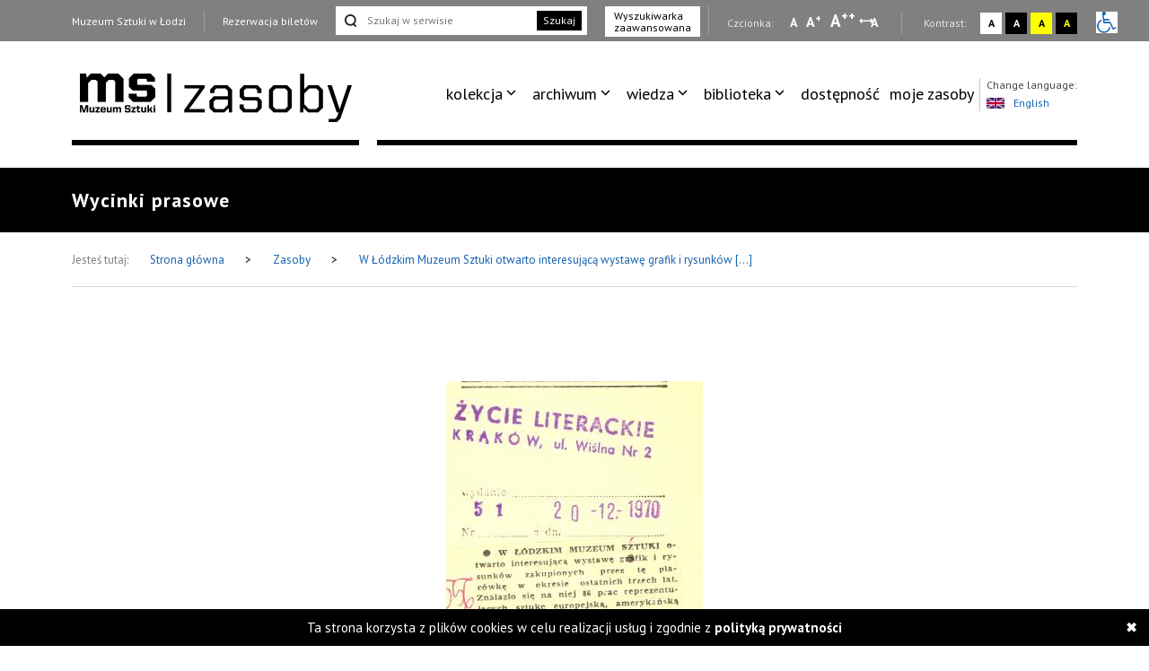

--- FILE ---
content_type: text/html; charset=UTF-8
request_url: https://zasoby.msl.org.pl/mobjects/view/1962
body_size: 7788
content:
<!DOCTYPE html>
<html  lang="pl-PL">
  <head>
    <title>W Łódzkim Muzeum Sztuki otwarto interesującą wystawę grafik i rysunków  [...]</title>
    <meta charset="UTF-8">
<meta name="viewport" content="width=device-width, initial-scale=1.0">   
<meta name="referrer" content="unsafe-url">
<link href="https://fonts.googleapis.com/css?family=PT+Sans:400,700&amp;subset=latin-ext" rel="stylesheet">

<link rel="stylesheet" media="all" type="text/css" href="/template/v26/css/packstyle.min.css">
<link rel="icon" href="/template/v26/favicon.ico" type="image/x-icon"/>
<link rel="shortcut icon" href="/template/v26/favicon.ico" type="image/x-icon"/>
<link href="/plugins/rs-plugin/video-js-4.11.4/video-js.modify.min.css" rel="stylesheet">
<link href="/plugins/rs-plugin/font-awesome-4.7.0/css/font-awesome.modify.min.css" rel="stylesheet">
  <link rel="stylesheet" media="all" type="text/css" href="/template/v26/css/style.css?ver=1.100">
  <link rel="stylesheet" media="all" type="text/css" href="/template/v26/css/style2.css?ver=1.100">
  <link rel="stylesheet" media="all" type="text/css" href="/template/v26/css/style3.css?ver=1.100">
  <link rel="stylesheet" media="all" type="text/css" href="/template/v26/css/mobile.css?ver=1.100">
<script src="https://code.jquery.com/jquery-1.12.4.min.js"></script>    <meta name="keywords" content="W Łódzkim Muzeum Sztuki otwarto interesującą wystawę grafik i rysunków  [...]" />
    <meta name="description" content="W Łódzkim Muzeum Sztuki otwarto interesującą wystawę grafik i rysunków  [...]" />
    <meta property="og:title" content="W Łódzkim Muzeum Sztuki otwarto interesującą wystawę grafik i rysunków  [...]" />
    <meta property="og:description" content="W Łódzkim Muzeum Sztuki otwarto interesującą wystawę grafik i rysunków  [...]" />    
  </head>
  <body>
    <ul class="skip-links list-unstyled">
  <li><a href="#appmenu" tabindex="0"  role="button" class="inner">Przejdź do menu głównego</a></li>
  <!--  <li><a href="#msl-content" class="inner"></a></li>-->
  <li><a href="#main-box" tabindex="0"  role="button" class="inner">Przejdź do treści</a></li>
  <li><a href="#skip-links-search" tabindex="0" role="button" class="inner">Przejdź do wyszukiwarki</a></li>
  <li><a href="https://zasoby.msl.org.pl/deklaracja_dostepnosci" tabindex="0"  role="button">Deklaracja dostępności</a></li>
  <li><a href="#skip-links-menubottom" tabindex="0"  role="button">Dolne Menu</a></li>
</ul>
<header>
  <div id="section-div-top-bar" class="top-bar">
    <div class="container container-custom">
      <div class="msl-row">
        <div class="row">
          <div class="col-md-12">
            <div class="link-box">
              <a href="http://msl.org.pl" class="link">Muzeum Sztuki w Łodzi</a>
            </div>
            <div class="link-box">
                              <a href="https://bilety.msl.org.pl/" class="link ask-before-leave">Rezerwacja biletów</a>
                          </div>
                          <div class="search-form">
                <form action="https://zasoby.msl.org.pl/sites/search/all/role:search" id="searchViewForm" method="get" accept-charset="utf-8">                <input type="text" name="q" id="skip-links-search" aria-label="Szukaj w serwisie" placeholder="Szukaj w serwisie">
                <button class="btn-search">Szukaj</button>
                </form>              </div>
              <div class="advanced-search link-box">
                <a href="https://zasoby.msl.org.pl/sites/searchadv#search-ad-secion-object">
                  Wyszukiwarka <br />zaawansowana                </a>
              </div>
                        <div class="right-bar">
              <span>
                Czcionka:
              </span>
              <a href="#" class="type-a" onclick="setFontSize(0);" title="Wybierz mała czcionkę na stronie" aria-label="Wybierz mała czcionkę na stronie">A</a>
              <a href="#" class="type-aa" onclick="setFontSize(1);" title="Wybierz standardową czcionkę na stronie" aria-label="Wybierz standardową czcionkę na stronie">A<sup>+</sup></a>
              <a href="#" class="type-aaa" onclick="setFontSize(2);" title="Wybierz dużą czcionkę na stronie" aria-label="Wybierz dużą czcionkę na stronie">A<sup>++</sup></a>
              <a href="#" class="type-a-style" onclick="setFontStyle('font-style', 1);" 
                title="Wybierz odstępy między wierszami, literami i słowami" 
                aria-label="Wybierz odstępy między wierszami, literami i słowami">
                A
              </a>
              <div class="break"></div>
              <span>
                Kontrast:
              </span>
              <div class="contrast-box contrast-1" onclick="doContrast(0);" title="Wybierz kontrast strony standardowy">
                <a href="#" aria-label="Wybierz kontrast strony standardowy">A</a>
              </div>
              <div class="contrast-box contrast-2" onclick="doContrast(2);" title="Wybierz kontrast strony czarno-biały">
                <a href="#" aria-label="Wybierz kontrast strony czarno-biały">A</a>
              </div>
              <div class="contrast-box contrast-3" onclick="doContrast(3);" title="Wybierz kontrast strony żółto-czarny">
                <a href="#" aria-label="Wybierz kontrast strony żółto-czarny">A</a>
              </div>
              <div class="contrast-box contrast-4" onclick="doContrast(4);" title="Wybierz kontrast strony czarno-żółty">
                <a href="#" aria-label="Wybierz kontrast strony czarno-żółty">A</a>
              </div>
              <div class="wheelchair">
                <a href="https://zasoby.msl.org.pl/dostepnosc.html">
                  <img src="[data-uri]" alt="informacja dla niepełnosprawnych">
                </a>
              </div>
            </div>
          </div>
          <div class="clearfix"></div>
        </div>
        <div class="clearfix"></div>
      </div>
    </div>
  </div>
  <div id="section-div-nav-bar" class="nav-bar">
    <div class="container container-custom">
      <div class="msl-row" >
        <div class="col-md-3-custom col-6-custom nopadding" role=”navigation” aria-label=”Main-mobile-menu”>
          <a href="https://zasoby.msl.org.pl/" class="logo" id="nav-msl-logo">
                        <img src="/template/v26/images/logo/msl_resources.png" alt="Logo MSL" title="Logo MSL" data-original="/template/v26/images/logo/msl_resources.png" data-contrast-2="/template/v26/images/logo/msl_resources_contrast.png" data-contrast-4="/template/v26/images/logo/msl_resources_contrast.png" />
          </a>
          <div class="logo-menu">
            Menu
          </div>
          <div class="clearfix"></div>
        </div>
        <div class="col-md-9-custom col-6-custom nopadding d-large-none col-md-9-mobile    mobile-hambuger-container">
          <div class="header_menu flex-grow-1">
            <div class="menu">
              <div class="nav-box ">
                <nav>
                                    <ul role="menubar" aria-label="functions" id="appmenu2" class="first" role="menu" aria-labelledby="menubutton">
                    <li tabindex="0"role="menuitem" aria-haspopup="true"><a tabindex="-2"href="/" target="_self" class="sf-with-ul">kolekcja</a><ul role="menu"><li tabindex="0"role="menuitem" class="{{class}}"><a tabindex="-2"href="/_kolekcja_sztuki_XX_i_XXI_wieku" target="_self">kolekcja sztuki XX i XXI wieku</a></li><li tabindex="0"role="menuitem" class="{{class}}"><a tabindex="-2"href="/_kolekcja_Szuki_Dawnej" target="_self">kolekcja sztuki dawnej</a></li><li tabindex="0"role="menuitem" class="{{class}}"><a tabindex="-2"href="https://zasoby.msl.org.pl/tags/view/16" target="_self">sala neoplastyczna</a></li><li tabindex="0"role="menuitem" class="{{class}}"><a tabindex="-2"href="https://zasoby.msl.org.pl/arts/show/0/88" target="_self">nowe dzieła w kolekcji</a></li><li tabindex="0"role="menuitem" class="{{class}}"><a tabindex="-2"href="https://zasoby.msl.org.pl/themedShows/show" target="_self">pokazy tematyczne</a></li><li tabindex="0"role="menuitem" class="{{class}}"><a tabindex="-2"href="https://zasoby.msl.org.pl/sites/show/148" target="_self">straty wojenne muzeum sztuki w łodzi</a></li></ul></li><li tabindex="0"role="menuitem" aria-haspopup="true"><a tabindex="-2"href="https://zasoby.msl.org.pl/arts/show" target="_self" class="sf-with-ul">archiwum</a><ul role="menu"><li tabindex="0"role="menuitem" class="{{class}}"><a tabindex="-2"href="https://zasoby.msl.org.pl/mobjects/show/sort:date_max/direction:desc?date_range=&otype%5B1%5D=0&otype%5B2%5D=0&otype%5B3%5D=1&otype%5B4%5D=0&otype%5B5%5D=0&otype%5B6%5D=0&otype%5B7%5D=0&otype%5B8%5D=0&otype%5B10%5D=0&otype%5B12%5D=0&otype%5B13%5D=0&text=&sort_type=1" target="_self">archiwum wystaw i wydarzeń ms</a></li><li tabindex="0"role="menuitem" class="{{class}}"><a tabindex="-2"href="https://zasoby.msl.org.pl/mobjects/show/sort:date_max/direction:desc?date_range=&otype%5B1%5D=0&otype%5B2%5D=0&otype%5B3%5D=0&otype%5B4%5D=1&otype%5B5%5D=0&otype%5B6%5D=1&otype%5B7%5D=1&otype%5B8%5D=1&otype%5B10%5D=1&otype%5B12%5D=1&otype%5B13%5D=0&text=&sort_type=1" target="_self">druki</a></li><li tabindex="0"role="menuitem" class="{{class}}"><a tabindex="-2"href="https://zasoby.msl.org.pl/tags/view/13" target="_self">dokumenty sztuki XX i XXI wieku</a></li></ul></li><li tabindex="0"role="menuitem" aria-haspopup="true"><a tabindex="-2"href="https://zasoby.msl.org.pl/mobjects/show" target="_self" class="sf-with-ul">wiedza</a><ul role="menu"><li tabindex="0"role="menuitem" class="{{class}}"><a tabindex="-2"href=" https://zasoby.msl.org.pl/mobjects/show?date_range=&otype%5B1%5D=1&otype%5B2%5D=1&otype%5B3%5D=0&otype%5B4%5D=0&otype%5B5%5D=0&otype%5B6%5D=0&otype%5B7%5D=0&otype%5B8%5D=0&otype%5B10%5D=0&otype%5B12%5D=0&otype%5B13%5D=0&text=&sort_type=1" target="_self">audio, wideo</a></li><li tabindex="0"role="menuitem" class="{{class}}"><a tabindex="-2"href="https://zasoby.msl.org.pl/sites/search/all/zak%C5%82adka%20teksty" target="_self">teksty</a></li></ul></li><li tabindex="0"role="menuitem" aria-haspopup="true"><a tabindex="-2"href="/" target="_self" class="sf-with-ul">biblioteka</a><ul role="menu"><li tabindex="0"role="menuitem" class="{{class}}"><a tabindex="-2"href="/_katalog_elektroniczny_40" target="_self">katalog elektroniczny</a></li><li tabindex="0"role="menuitem" class="{{class}}"><a tabindex="-2"href="/_komputerowy_katalog_kartkowy_41" target="_self">komputerowy katalog kartkowy</a></li></ul></li><li tabindex="0"role="menuitem" class="dostpno"><a tabindex="-2"href="https://zasoby.msl.org.pl/tags/view/2" target="_self">dostępność</a></li><li tabindex="0"role="menuitem" class="moje zasoby"><a tabindex="-2"href="https://zasoby.msl.org.pl/arts/favourites" target="_self">moje zasoby</a></li>                  </ul>
                  <div class="clearfix"></div>
                </nav>

                <div class="right-bar">
                  <span>
                    Czcionka:
                  </span>
                  <a href="#" class="type-a" onclick="setFontSize(0);" title="Wybierz mała czcionkę na stronie" aria-label="Wybierz mała czcionkę na stronie">A</a>
                  <a href="#" class="type-aa" onclick="setFontSize(1);" title="Wybierz standardową czcionkę na stronie" aria-label="Wybierz standardową czcionkę na stronie">A<sup>+</sup></a>
                  <a href="#" class="type-aaa" onclick="setFontSize(2);" title="Wybierz dużą czcionkę na stronie" aria-label="Wybierz dużą czcionkę na stronie">A<sup>++</sup></a>
                  <a href="#" class="type-a-style" onclick="setFontStyle('font-style', 1);" 
                   title="Wybierz odstępy między wierszami, literami i słowami" 
                    aria-label="Wybierz odstępy między wierszami, literami i słowami">
                    A
                  </a>
                  <div class="break"></div>
                  <span>
                    Kontrast:
                  </span>
                  <div class="contrast-box contrast-1" onclick="doContrast(0);" title="Wybierz kontrast strony standardowy">
                    <a href="#" aria-label="Wybierz kontrast strony standardowy">A</a>
                  </div>
                  <div class="contrast-box contrast-2" onclick="doContrast(2);" title="Wybierz kontrast strony czarno-biały">
                    <a href="#" aria-label="Wybierz kontrast strony czarno-biały">A</a>
                  </div>
                  <div class="contrast-box contrast-3" onclick="doContrast(3);" title="Wybierz kontrast strony żółto-czarny">
                    <a href="#" aria-label="Wybierz kontrast strony żółto-czarny">A</a>
                  </div>
                  <div class="contrast-box contrast-4" onclick="doContrast(4);" title="Wybierz kontrast strony czarno-żółty">
                    <a href="#" aria-label="Wybierz kontrast strony czarno-żółty">A</a>
                  </div>
                  <div class="wheelchair">
                    <a href="https://zasoby.msl.org.pl/dostepnosc.html">
                      <img src="[data-uri]" alt="informacja dla niepełnosprawnych">
                    </a>
                  </div>
                </div>

                <div class="link-box">
                  <a href="http://msl.org.pl" class="link">Muzeum Sztuki w Łodzi</a>
                </div>
                <div class="link-box">
                                      <a href="https://bilety.msl.org.pl/" class="link ask-before-leave">Rezerwacja biletów</a>
                                  </div>

                <div class="languages">
                  <span>Change language:</span>
                  <br />
                                      <a id="languages-change" onclick="SetSiteLanguage(2, 'https://zasoby.msl.org.pl/sites/setLanguage')" href="javascript:void(0);">
                      <img src="/template/v26/img/lang_gb.png" alt="Obrazek dla zmiana języka na język angielski" title="Obrazek dla zmiana języka na język angielski"><span class="optional-lang">English</span>
                    </a>
                                  </div>
                <div class="clearfix"></div>
                <button type="button" class="button-black" onclick="cloneMenuMobile()" style="margin-left: 15px;">
                  Zamknij menu
                </button>
                <div class="clearfix"></div>
              </div>
            </div>
          </div>
          <div class="header_toggle" >
            <!--<button class="toggle_menu" onclick="toggleMenu(this)" tabindex="0" aria-haspopup="menu" aria-controls="appmenu2" id="menubutton">-->
            <button class="toggle_menu" onclick="toggleMenu(this)" tabindex="0" aria-haspopup="menu" aria-controls="appmenu2" id="menubutton" >
              <span></span>
              <span></span>
              <span></span>
            </button>
          </div>
        </div>
        <div class="col-md-9-custom nopadding d-large-block" role=”navigation” aria-label=”Main-menu>
          <div class="nav-box nav-box-inner-width">
            <nav>
              <ul role="menubar" aria-label="functions" id="appmenu" class="first">
                <li tabindex="0"role="menuitem" aria-haspopup="true"><a tabindex="-2"href="/" target="_self" class="sf-with-ul">kolekcja</a><ul role="menu"><li tabindex="0"role="menuitem" class="{{class}}"><a tabindex="-2"href="/_kolekcja_sztuki_XX_i_XXI_wieku" target="_self">kolekcja sztuki XX i XXI wieku</a></li><li tabindex="0"role="menuitem" class="{{class}}"><a tabindex="-2"href="/_kolekcja_Szuki_Dawnej" target="_self">kolekcja sztuki dawnej</a></li><li tabindex="0"role="menuitem" class="{{class}}"><a tabindex="-2"href="https://zasoby.msl.org.pl/tags/view/16" target="_self">sala neoplastyczna</a></li><li tabindex="0"role="menuitem" class="{{class}}"><a tabindex="-2"href="https://zasoby.msl.org.pl/arts/show/0/88" target="_self">nowe dzieła w kolekcji</a></li><li tabindex="0"role="menuitem" class="{{class}}"><a tabindex="-2"href="https://zasoby.msl.org.pl/themedShows/show" target="_self">pokazy tematyczne</a></li><li tabindex="0"role="menuitem" class="{{class}}"><a tabindex="-2"href="https://zasoby.msl.org.pl/sites/show/148" target="_self">straty wojenne muzeum sztuki w łodzi</a></li></ul></li><li tabindex="0"role="menuitem" aria-haspopup="true"><a tabindex="-2"href="https://zasoby.msl.org.pl/arts/show" target="_self" class="sf-with-ul">archiwum</a><ul role="menu"><li tabindex="0"role="menuitem" class="{{class}}"><a tabindex="-2"href="https://zasoby.msl.org.pl/mobjects/show/sort:date_max/direction:desc?date_range=&otype%5B1%5D=0&otype%5B2%5D=0&otype%5B3%5D=1&otype%5B4%5D=0&otype%5B5%5D=0&otype%5B6%5D=0&otype%5B7%5D=0&otype%5B8%5D=0&otype%5B10%5D=0&otype%5B12%5D=0&otype%5B13%5D=0&text=&sort_type=1" target="_self">archiwum wystaw i wydarzeń ms</a></li><li tabindex="0"role="menuitem" class="{{class}}"><a tabindex="-2"href="https://zasoby.msl.org.pl/mobjects/show/sort:date_max/direction:desc?date_range=&otype%5B1%5D=0&otype%5B2%5D=0&otype%5B3%5D=0&otype%5B4%5D=1&otype%5B5%5D=0&otype%5B6%5D=1&otype%5B7%5D=1&otype%5B8%5D=1&otype%5B10%5D=1&otype%5B12%5D=1&otype%5B13%5D=0&text=&sort_type=1" target="_self">druki</a></li><li tabindex="0"role="menuitem" class="{{class}}"><a tabindex="-2"href="https://zasoby.msl.org.pl/tags/view/13" target="_self">dokumenty sztuki XX i XXI wieku</a></li></ul></li><li tabindex="0"role="menuitem" aria-haspopup="true"><a tabindex="-2"href="https://zasoby.msl.org.pl/mobjects/show" target="_self" class="sf-with-ul">wiedza</a><ul role="menu"><li tabindex="0"role="menuitem" class="{{class}}"><a tabindex="-2"href=" https://zasoby.msl.org.pl/mobjects/show?date_range=&otype%5B1%5D=1&otype%5B2%5D=1&otype%5B3%5D=0&otype%5B4%5D=0&otype%5B5%5D=0&otype%5B6%5D=0&otype%5B7%5D=0&otype%5B8%5D=0&otype%5B10%5D=0&otype%5B12%5D=0&otype%5B13%5D=0&text=&sort_type=1" target="_self">audio, wideo</a></li><li tabindex="0"role="menuitem" class="{{class}}"><a tabindex="-2"href="https://zasoby.msl.org.pl/sites/search/all/zak%C5%82adka%20teksty" target="_self">teksty</a></li></ul></li><li tabindex="0"role="menuitem" aria-haspopup="true"><a tabindex="-2"href="/" target="_self" class="sf-with-ul">biblioteka</a><ul role="menu"><li tabindex="0"role="menuitem" class="{{class}}"><a tabindex="-2"href="/_katalog_elektroniczny_40" target="_self">katalog elektroniczny</a></li><li tabindex="0"role="menuitem" class="{{class}}"><a tabindex="-2"href="/_komputerowy_katalog_kartkowy_41" target="_self">komputerowy katalog kartkowy</a></li></ul></li><li tabindex="0"role="menuitem" class="dostpno"><a tabindex="-2"href="https://zasoby.msl.org.pl/tags/view/2" target="_self">dostępność</a></li><li tabindex="0"role="menuitem" class="moje zasoby"><a tabindex="-2"href="https://zasoby.msl.org.pl/arts/favourites" target="_self">moje zasoby</a></li>              </ul>
              <div class="clearfix"></div>
            </nav>
            <div class="languages">
              <span>Change language:</span>
              <br />
                              <a id="languages-change2" onclick="SetSiteLanguage(2, 'https://zasoby.msl.org.pl/sites/setLanguage')" href="javascript:void(0);">
                  <img src="/template/v26/img/lang_gb.png" alt="Obrazek dla zmiana języka na język angielski" title="Obrazek dla zmiana języka na język angielski"><span class="optional-lang">English</span>
                </a>
                          </div>
            <div class="clearfix"></div>
          </div>
          <div class="clearfix"></div>
          <div class="bottom-break"></div>
          <div class="appmenu-clone-box">
                      </div>
        </div>
        <div class="clearfix"></div>
      </div>
    </div>
  </div>
</header>    <div class="main-box" id="main-box">
  <div class="container">
    <div class="msl-row">
      <h1 class="contrast-border">
        Wycinki prasowe      </h1>
    </div>
  </div>
</div>
<div class="breadcrumbs">
  <div class="container">
    <div class="msl-row">
      <div class="breadcrumbs-inner">
        <span>Jesteś tutaj:</span>
        <a href="https://zasoby.msl.org.pl/">
          Strona główna         
        </a>
        <span class="break">&gt;</span>
        <a href="/mobjects/show">
          Zasoby        </a>
        <span class="break">&gt;</span>
        <a href="/mobjects/view/1962">
          W Łódzkim Muzeum Sztuki otwarto interesującą wystawę grafik i rysunków  [...]        </a>
        <div class="breadcrumbs-access">
                                        <div class="clearfix"></div>
        </div>        
        <div class="clearfix"></div>
      </div>
      <div class="clearfix"></div>
    </div>
    <div class="clearfix"></div>
  </div>
</div>
    <div id="msl-view-panorama-fuul">
    <div class="msl-view-panorama-close-bar" >
      <span class="msl-view-panorama-close" onclick="closeFuulScreen3d()"></span>
    </div>
    <div id="msl-view-panorama-fuul-inner" style="">
    </div>
      </div>
    <div class="gallery gallery-mp">
    <div class="container">
      <div class="msl-row">
        <div class="gallery-box gallery-mp">
          <div class="gallery-numbers"><span class="gallery-numbers-actual">1</span> z <span class="gallery-numbers-all">1</span></div>
          <div class="gallery-img Product-image">
            <span class="Product-image-helper"></span>
            <ul id="image-gallery" class="gallery list-unstyled cS-hidden imgs-annotations">
                    
                                      
                                              
                
                              <li class="msl-view-image" data-src="https://zasoby.msl.org.pl/files/objects/images/1962/1_1970_12_20.jpg"  data-thumb="https://zasoby.msl.org.pl/files/mobject/images/1962/1_1970_12_20.jpg"> 
                  <div class="gallery-image"></div>
                  <img src="https://zasoby.msl.org.pl/files/objects/images/1962/mthumb_1_1970_12_20.jpg" alt="W Łódzkim Muzeum Sztuki otwarto interesującą wystawę grafik i rysunków  [...]" title="W Łódzkim Muzeum Sztuki otwarto interesującą wystawę grafik i rysunków  [...]" />
                                      <span class="annotations-source annotations-source39648" data-key="annotations-img-39648"></span>
                                  </li> 
                                  
            </ul>
          </div>
          <div class="object-annotations">
                          <div class="annotations-show annotations-img-39648">
                                  <div class="">W Łódzkim Muzeum Sztuki otwarto interesującą wystawę grafik i rysunków  [...]</div>
                              </div>
                        </div>
          <div class="clearfix"></div>
<div class="gallery-nav gallery-nav-mob lSAction">
  <div class="gallery-nav-left d-medium-none">
    <div class="gallery-nav-left-inner" tabindex="0">
      <span class="gallery-arrow"></span>Poprzedni    </div>
    <div class="clearfix"></div>
  </div>
  <div class="gallery-nav-center" onclick="zoomImageSlider();" tabindex="0">Powiększ</div>
  <div class="gallery-nav-left d-medium-block">
    <div class="gallery-nav-left-inner" tabindex="0">
      <span class="gallery-arrow"></span>Poprzedni    </div>
    <div class="clearfix"></div>
  </div>
  <div class="gallery-nav-right">
    <div class="gallery-nav-right-inner" tabindex="0">
      Następny<span class="gallery-arrow"></span>
    </div>
    <div class="clearfix"></div>
  </div>
  <div class="clearfix"></div>
</div>        </div>
      </div>
    </div>
  </div>
<main  id="msl-content" class="without-sidebar" role="main">
   <div class="details section-details">
    <div class="container">
      <div class="msl-row">
        <div class="col-md-8 nopadding">
          <div class="main-content-colmd8">
            <div class="col-md-12">
              <div class="row">
                <div class="col-md-9 nopadding">
                  <div class="details-title">
                    <h2>W Łódzkim Muzeum Sztuki otwarto interesującą wystawę grafik i rysunków  [...]</h2>
                  </div>
                </div>
                <div class="col-md-3 nopadding">
                   
                    <div id="post-button-share">
                      <span class="post-button-shar-title">Udostępnij:</span>
                      <a href="https://plus.google.com/share?url=https://zasoby.msl.org.pl/arts/view/1962" aria-label="Udostępnij na serwisie Google Plus" onclick="window.open(this.href, '', 'menubar=no,toolbar=no,resizable=no,scrollbars=no,height=455,width=600'); return false;">
                        <i class="fa fa-google-plus"></i>
                      </a>
                      <a href="https://twitter.com/home?status=W%20%C5%81%C3%B3dzkim%20Muzeum%20Sztuki%20otwarto%20interesuj%C4%85c%C4%85%20wystaw%C4%99%20grafik%20i%20rysunk%C3%B3w%20%20%5B...%5D%20-%20https://zasoby.msl.org.pl/arts/view/1962" aria-label="Udostępnij na serwisie Twitter" onclick="window.open(this.href, '', 'menubar=no,toolbar=no,resizable=no,scrollbars=no,height=455,width=600'); return false;">
                        <i class="fa fa-twitter"></i>
                      </a>
                      <a href="https://www.facebook.com/sharer/sharer.php?u=https://zasoby.msl.org.pl/arts/view/1962" aria-label="Udostępnij na serwisie Facebook" onclick="window.open(this.href, '', 'menubar=no,toolbar=no,resizable=no,scrollbars=no,height=455,width=600'); return false;">
                        <i class="fa fa-facebook"></i>
                      </a>  
                    </div>    
                                                    </div>
                <div class="clearfix"></div>
                <div class="main-break"></div>
              </div>
            </div>   
            <div class="">
              <table class="table-details">
                <tbody>
                                      <tr>
                      <td>autor:</td>
                      <td>
                                              </td>
                    </tr>
                                      <tr>
                      <td>tytuł:</td>
                      <td>
                        W Łódzkim Muzeum Sztuki otwarto interesującą wystawę grafik i rysunków  [...]                      </td>
                    </tr>
                                      <tr>
                      <td>tytuł czasopisma:</td>
                      <td>
                        Życie Literackie                      </td>
                    </tr>
                                      <tr>
                      <td>nr czasopisma:</td>
                      <td>
                        Nr 51 z dnia 20.12                      </td>
                    </tr>
                                      <tr>
                      <td>rok wydania:</td>
                      <td>
                        1970                      </td>
                    </tr>
                                  <tbody>
              </table>   
            </div>
              
                          
                      </div>
        </div>
        <div class="col-md-4 nopadding">
                  </div>
        <div class="clearfix"></div>
      </div>
    </div>
  </div>    
     
      
    
    <div class="container">
      <div class="msl-row">
        <div class="without-sidebar-title contrast-border">
          <span>Elementy powiązane - obiekty</span>
        </div>
      </div>
      <div class="msl-row"> 
        <div class="msl-box-section">
          <div class="col-md-4 nopadding">
  <a href="/mobjects/view/1556" class="msl-box-link">
    <div class="msl-box">
      <div class="msl-box-img">
                  <img src="https://zasoby.msl.org.pl/files/objects/images/1556/thumb_1_1967-05-18%20%282%29.jpg" 
               alt="W łódzkim Muzeum Sztuki [...]"
               title="W łódzkim Muzeum Sztuki [...]">
                     </div>
      <div class="msl-box-content">
        <div class="msl-box-info">
          <span class="info">
            Zasób          </span>
        </div>
        <div class="msl-box-title">
          W łódzkim Muzeum Sztuki [...] / Dziennik Łódzki        </div>
        <div class="break"></div>
        <div class="time">1967        </div>
      </div>
      <div class="clearfix"></div>
    </div>
  </a>
</div><div class="col-md-4 nopadding">
  <a href="/mobjects/view/1557" class="msl-box-link">
    <div class="msl-box">
      <div class="msl-box-img">
                  <img src="https://zasoby.msl.org.pl/files/objects/images/1557/thumb_1_1951-10-07.jpg" 
               alt="Zwiedź wystawę "Problem społeczny w plastyce""
               title="Zwiedź wystawę "Problem społeczny w plastyce"">
                     </div>
      <div class="msl-box-content">
        <div class="msl-box-info">
          <span class="info">
            Zasób          </span>
        </div>
        <div class="msl-box-title">
          Zwiedź wystawę "Problem społeczny w plastyce" / Dziennik Łódzki        </div>
        <div class="break"></div>
        <div class="time">1951         </div>
      </div>
      <div class="clearfix"></div>
    </div>
  </a>
</div><div class="col-md-4 nopadding">
  <a href="/mobjects/view/1558" class="msl-box-link">
    <div class="msl-box">
      <div class="msl-box-img">
                  <img src="https://zasoby.msl.org.pl/files/objects/images/1558/thumb_1_1951-10-20.jpg" 
               alt="Wkrótce nowa wystawa w Muzeum Sztuki"
               title="Wkrótce nowa wystawa w Muzeum Sztuki">
                     </div>
      <div class="msl-box-content">
        <div class="msl-box-info">
          <span class="info">
            Zasób          </span>
        </div>
        <div class="msl-box-title">
          Wkrótce nowa wystawa w Muzeum Sztuki / Dziennik Łódzki        </div>
        <div class="break"></div>
        <div class="time">1951        </div>
      </div>
      <div class="clearfix"></div>
    </div>
  </a>
</div><div class="col-md-4 nopadding">
  <a href="/mobjects/view/1559" class="msl-box-link">
    <div class="msl-box">
      <div class="msl-box-img">
                  <img src="https://zasoby.msl.org.pl/files/objects/images/1559/thumb_1_1951-10-25.jpg" 
               alt="W łódzkim Muzeum Sztuki otwarto wystawę [...]"
               title="W łódzkim Muzeum Sztuki otwarto wystawę [...]">
                     </div>
      <div class="msl-box-content">
        <div class="msl-box-info">
          <span class="info">
            Zasób          </span>
        </div>
        <div class="msl-box-title">
          W łódzkim Muzeum Sztuki otwarto wystawę [...] / Dziennik Łódzki        </div>
        <div class="break"></div>
        <div class="time">1951        </div>
      </div>
      <div class="clearfix"></div>
    </div>
  </a>
</div><div class="col-md-4 nopadding">
  <a href="/mobjects/view/1560" class="msl-box-link">
    <div class="msl-box">
      <div class="msl-box-img">
                  <img src="https://zasoby.msl.org.pl/files/objects/images/1560/thumb_1_1952-03-26.jpg" 
               alt="Wystawa muzealna w świetlicy robotniczej"
               title="Wystawa muzealna w świetlicy robotniczej">
                     </div>
      <div class="msl-box-content">
        <div class="msl-box-info">
          <span class="info">
            Zasób          </span>
        </div>
        <div class="msl-box-title">
          Wystawa muzealna w świetlicy robotniczej / Dziennik Łódzki        </div>
        <div class="break"></div>
        <div class="time">1952        </div>
      </div>
      <div class="clearfix"></div>
    </div>
  </a>
</div><div class="col-md-4 nopadding">
  <a href="/mobjects/view/1561" class="msl-box-link">
    <div class="msl-box">
      <div class="msl-box-img">
                  <img src="https://zasoby.msl.org.pl/files/objects/images/1561/thumb_1_1952-08-01.jpg" 
               alt="Łowicz"
               title="Łowicz">
                     </div>
      <div class="msl-box-content">
        <div class="msl-box-info">
          <span class="info">
            Zasób          </span>
        </div>
        <div class="msl-box-title">
          Łowicz / Dziennik Łódzki        </div>
        <div class="break"></div>
        <div class="time">1952        </div>
      </div>
      <div class="clearfix"></div>
    </div>
  </a>
</div><div class="col-md-4 nopadding">
  <a href="/mobjects/view/1562" class="msl-box-link">
    <div class="msl-box">
      <div class="msl-box-img">
                  <img src="https://zasoby.msl.org.pl/files/objects/images/1562/thumb_1_1952-08-15.jpg" 
               alt="Dużym powodzeniem cieszy się wystawa objazdowa p.t. "Problem socjalny w sztuce""
               title="Dużym powodzeniem cieszy się wystawa objazdowa p.t. "Problem socjalny w sztuce"">
                     </div>
      <div class="msl-box-content">
        <div class="msl-box-info">
          <span class="info">
            Zasób          </span>
        </div>
        <div class="msl-box-title">
          Dużym powodzeniem cieszy się wystawa objazdowa p.t. "Problem socjalny w sztuce" / Dziennik Łódzki        </div>
        <div class="break"></div>
        <div class="time">1952        </div>
      </div>
      <div class="clearfix"></div>
    </div>
  </a>
</div><div class="col-md-4 nopadding">
  <a href="/mobjects/view/1563" class="msl-box-link">
    <div class="msl-box">
      <div class="msl-box-img">
                  <img src="https://zasoby.msl.org.pl/files/objects/images/1563/thumb_1_1952-09-06.jpg" 
               alt="Początki włókienniczej Łodzi na wystawie w Muzeum Sztuki"
               title="Początki włókienniczej Łodzi na wystawie w Muzeum Sztuki">
                     </div>
      <div class="msl-box-content">
        <div class="msl-box-info">
          <span class="info">
            Zasób          </span>
        </div>
        <div class="msl-box-title">
          Początki włókienniczej Łodzi na wystawie w Muzeum Sztuki / Dziennik Łódzki        </div>
        <div class="break"></div>
        <div class="time">1952        </div>
      </div>
      <div class="clearfix"></div>
    </div>
  </a>
</div><div class="col-md-4 nopadding">
  <a href="/mobjects/view/1564" class="msl-box-link">
    <div class="msl-box">
      <div class="msl-box-img">
                  <img src="https://zasoby.msl.org.pl/files/objects/images/1564/thumb_1_1952-10-11.jpg" 
               alt="Wystawa przedwyborcza w Muzeum Sztuki"
               title="Wystawa przedwyborcza w Muzeum Sztuki">
                     </div>
      <div class="msl-box-content">
        <div class="msl-box-info">
          <span class="info">
            Zasób          </span>
        </div>
        <div class="msl-box-title">
          Wystawa przedwyborcza w Muzeum Sztuki / Dziennik Łódzki        </div>
        <div class="break"></div>
        <div class="time">1952        </div>
      </div>
      <div class="clearfix"></div>
    </div>
  </a>
</div><div class="col-md-4 nopadding">
  <a href="/mobjects/view/1565" class="msl-box-link">
    <div class="msl-box">
      <div class="msl-box-img">
                  <img src="https://zasoby.msl.org.pl/files/objects/images/1565/thumb_1_1952-11-11.jpg" 
               alt="Jutro otwarcie ciekawej wystawy [...]"
               title="Jutro otwarcie ciekawej wystawy [...]">
                     </div>
      <div class="msl-box-content">
        <div class="msl-box-info">
          <span class="info">
            Zasób          </span>
        </div>
        <div class="msl-box-title">
          Jutro otwarcie ciekawej wystawy [...] / Dziennik Łódzki        </div>
        <div class="break"></div>
        <div class="time">1952        </div>
      </div>
      <div class="clearfix"></div>
    </div>
  </a>
</div><div class="col-md-4 nopadding">
  <a href="/mobjects/view/1566" class="msl-box-link">
    <div class="msl-box">
      <div class="msl-box-img">
                  <img src="https://zasoby.msl.org.pl/files/objects/images/1566/thumb_1_1952-12-10.jpg" 
               alt="Dzieje tkactwa polskiego i łódzkiego. Wystawa w Muzeum Sztuki"
               title="Dzieje tkactwa polskiego i łódzkiego. Wystawa w Muzeum Sztuki">
                     </div>
      <div class="msl-box-content">
        <div class="msl-box-info">
          <span class="info">
            Zasób          </span>
        </div>
        <div class="msl-box-title">
          Dzieje tkactwa polskiego i łódzkiego. Wystawa w Muzeum Sztuki / Dziennik Łódzki        </div>
        <div class="break"></div>
        <div class="time">1952        </div>
      </div>
      <div class="clearfix"></div>
    </div>
  </a>
</div><div class="col-md-4 nopadding">
  <a href="/mobjects/view/1567" class="msl-box-link">
    <div class="msl-box">
      <div class="msl-box-img">
                  <img src="https://zasoby.msl.org.pl/files/objects/images/1567/thumb_1_1953-01-04.jpg" 
               alt="Wystawa prac łódzkich artystów-malarzy w Muzeum Sztuki"
               title="Wystawa prac łódzkich artystów-malarzy w Muzeum Sztuki">
                     </div>
      <div class="msl-box-content">
        <div class="msl-box-info">
          <span class="info">
            Zasób          </span>
        </div>
        <div class="msl-box-title">
          Wystawa prac łódzkich artystów-malarzy w Muzeum Sztuki / Dziennik Łódzki        </div>
        <div class="break"></div>
        <div class="time">1953        </div>
      </div>
      <div class="clearfix"></div>
    </div>
  </a>
</div>          <div class="clearfix"></div>
        </div>
        <div class="pagination-box" data-count-all="484">
  <div class="msl-row">
    <div>
      <div class="pagination-box-left d-small-none">
              </div>
      <div class="pages text-center">
                        <span class="current">1</span>
                    <span><a href="?&page_mobj=2">2</a></span> 
                        <span><a href="?&page_mobj=3">3</a></span> 
                        <span><a href="?&page_mobj=4">4</a></span> 
                        <span><a href="?&page_mobj=5">5</a></span> 
                        <span><a href="?&page_mobj=6">6</a></span> 
                        <span><a href="?&page_mobj=7">7</a></span> 
                        <span><a href="?&page_mobj=8">8</a></span> 
            ...   
                <span><a href="?&page_mobj=41">41</a></span>
                    
      </div>
      <div class="pagination-box-left d-small-block">
              </div>
      <div class="pagination-box-right">
        <div class="pagination-box-left">
                      <span class="next button-black"><a href="?&page_mobj=2" rel="next">Następna strona</a></span>     
                  </div>          
      </div>
      <div class="clearfix"></div>
    </div>
  </div>
</div>
<div class="clearfix"></div>                 
      </div>
    </div>
      
   
    
     
</main>
<div>
  <div class="container">
    <div class="msl-row contrast-border backUrlRef">
      <div class="calendar-footer center">
        <div class="col-md-12 nopadding">
          <a href="javascript: history.go(-1)" class="prev-step-link">
            <span class="prev-step">Wróć do poprzedniej strony</span>             
          </a>
        </div>     
        <div class="clearfix"></div>
      </div> 
      <div class="clearfix"></div>
    </div>    
    <div class="clearfix"></div>
  </div>    
</div>
<script type="text/javascript">
    $(document).ready(function () {
    /* ukrywam kiedy nie ma adresu powrotnego z js historii */
    backUrlRef = document.referrer;
    if (backUrlRef == '') {
      $('.backUrlRef').hide();
    } else {
      $('.backUrlRef a').attr('href', 'javascript: window.location.href = \'' + backUrlRef + '\';');
    }
  });

</script>
        
    <section id="section-div-bottom-bar" class="bottom-bar" role="navigation">
  <div class="container container-custom">
    <div class="msl-row">
      <div class="col-md-4">
        <a href="https://zasoby.msl.org.pl/" class="logo">
                    <img src="/template/v26/images/logo/msl_resources_contrast.png"
               alt="Logo MSL"
               title="Logo MSL"
               data-original="/template/v26/images/logo/msl_resources_contrast.png"/>
        </a>        
      </div>
      <div class="col-md-8">
        <nav>
          <ul role="menubar" aria-label="functions" id="bottommenu">
                      </ul>
        </nav>
      </div>
      <div class="clearfix"></div>
    </div>
  </div>
</section>
<footer role="contentinfo">
  <div class="container container-custom">
    <div class="msl-row contrast-border">
      <div class="col-md-4">
        <ul class="social">
          <li><a href="https://www.facebook.com/muzeumsztuki" target="_blank"><img src="https://zasoby.msl.org.pl/app/webroot/files/baners/icon_f.png" alt="Facebook (otwarcie linku w nowej karcie)" title="Facebook (otwarcie linku w nowej karcie)"  data-contrast-2="https://zasoby.msl.org.pl/app/webroot/files/baners/contrast_icon_f.png"  data-contrast-4="https://zasoby.msl.org.pl/app/webroot/files/baners/contrast_icon_f.png"  data-original="https://zasoby.msl.org.pl/app/webroot/files/baners/icon_f.png"/></a></li><li><a href="https://www.youtube.com/user/MuzeumSztuki" target="_blank"><img src="https://zasoby.msl.org.pl/app/webroot/files/baners/icon_y.png" alt="Youtube  (otwarcie linku w nowej karcie)" title="Youtube  (otwarcie linku w nowej karcie)"  data-contrast-2="https://zasoby.msl.org.pl/app/webroot/files/baners/contrast_icon_y.png"  data-contrast-4="https://zasoby.msl.org.pl/app/webroot/files/baners/contrast_icon_y.png"  data-original="https://zasoby.msl.org.pl/app/webroot/files/baners/icon_y.png"/></a></li><li><a href="https://twitter.com/muzeumsztuki" target="_self"><img src="https://zasoby.msl.org.pl/app/webroot/files/baners/icon_t.png" alt="Twitter   (otwarcie linku w nowej karcie)" title="Twitter   (otwarcie linku w nowej karcie)"  data-contrast-2="https://zasoby.msl.org.pl/app/webroot/files/baners/contrast_icon_t.png"  data-contrast-4="https://zasoby.msl.org.pl/app/webroot/files/baners/contrast_icon_t.png"  data-original="https://zasoby.msl.org.pl/app/webroot/files/baners/icon_t.png"/></a></li><li><a href="https://www.instagram.com/muzeumsztuki/" target="_blank"><img src="https://zasoby.msl.org.pl/app/webroot/files/baners/icon_i.png" alt="Instagram (otwarcie linku w nowej karcie)" title="Instagram (otwarcie linku w nowej karcie)"  data-contrast-2="https://zasoby.msl.org.pl/app/webroot/files/baners/contrast_icon_i.png"  data-contrast-4="https://zasoby.msl.org.pl/app/webroot/files/baners/contrast_icon_i.png"  data-original="https://zasoby.msl.org.pl/app/webroot/files/baners/icon_i.png"/></a></li><li><a href="https://plus.google.com/111279435069543368173?hl=en" target="_blank"><img src="https://zasoby.msl.org.pl/app/webroot/files/baners/icon_g.png" alt="Google+ (otwarcie linku w nowej karcie)" title="Google+ (otwarcie linku w nowej karcie)"  data-contrast-2="https://zasoby.msl.org.pl/app/webroot/files/baners/contrast_icon_g.png"  data-contrast-4="https://zasoby.msl.org.pl/app/webroot/files/baners/contrast_icon_g.png"  data-original="https://zasoby.msl.org.pl/app/webroot/files/baners/icon_g.png"/></a></li>        </ul>
        <div class="clearfix"></div>
      </div>
      <div class="col-md-8">
        <nav>
          <ul id="skip-links-menubottom">
            <li><a class="" href="https://zasoby.msl.org.pl/sites/rmain" target="_self">Strona główna</a></li><li><a class="" href="/_mapa_strony_53" target="_self">Mapa serwisu</a></li><li><a class="" href="/_bip_12" target="_self">BIP</a></li><li><a class="" href="/_o_projekcie_19" target="_self">O projekcie</a></li><li><a class="" href="/deklaracja_dostepnosci" target="_self">Deklaracja dostępności</a></li><li><a class="" href="/regulamin.html" target="_self">Regulamin </a></li><li><a class="" href="/_kontakt_2" target="_self">Kontakt</a></li><li><a class="" href="#top" target="_self">Wróć do góry serwisu <span class="arrow">^</span></a></li>          </ul>
        </nav>
        <div class="clearfix"></div>
      </div>
      <div class="clearfix"></div>
      <div class="col-sm-8">
                  <img src="https://zasoby.msl.org.pl/files/resources/logotypy_zasoby_02_small.jpg" class="logotype-footer ue" alt="Fundusze Europejskie" title="Fundusze Europejskie">
              </div>
      <div class="col-sm-4 text-right">
        <span class="copyright">
          Copyright © 2009 - 2026 Muzeum Sztuki w Łodzi 
        </span>
      </div>
      <div class="clearfix"></div>
    </div>
  </div>
</footer>    <script type="text/javascript" src="/template/v26/js/bootstrap.min.js"></script>
<script type="text/javascript" src="/template/v26/js/lightgallery-all.min.js"></script>
<script type="text/javascript" src="/template/v26/js/lightslider.min.js"></script>
<script type="text/javascript" src="/template/v26/js/jquery.msl-cookies.min.js"></script>
<script type="text/javascript" src="/plugins/rs-plugin/video-js-4.11.4/video.js?ver=1.1"></script>
<script type="text/javascript" src="/plugins/rs-plugin/video-js-4.11.4/lang/pl.js"></script>
<script type="text/javascript" src="/template/v26/js/jquery-ui.min.js"></script>
<script src="//cdnjs.cloudflare.com/ajax/libs/three.js/r69/three.min.js"></script>
<script type="text/javascript" src="/template/v26/js/jquery.validate.js"></script>
<script type="text/javascript" src="/plugins/rs-plugin/3dphoto/main3d.min.js"></script>
  <script type="text/javascript" src="/template/v26/js/main.js?ver=1.100"></script>

<script>
  var url = '';
  var itemsJs = {"gallery-plugin-lg-close":"Zamknij galeri\u0119","gallery-plugin-lg-fullscreen":"Pe\u0142ny ekran","gallery-plugin-lg-zoom-in":"Zbli\u017c grafik\u0119","gallery-plugin-lg-zoom-out":"Oddal grafik\u0119","gallery-plugin-lg-actual-size":"Ustaw automatyczny rozmiar grafiki","gallery-plugin-lg-autoplay":"Autoodtwarzanie"};

    url = 'http://zasoby.msl.org.pl/polityka-prywatnosci.html';

  var cookies = $(document).mslCookies({
    policyLink: url,
    cookieWarningText: 'Ta strona korzysta z plików cookies w celu realizacji usług i zgodnie z <a href="http://zasoby.msl.org.pl/polityka-prywatnosci.html ">polityką prywatności</a>'
  });
</script>
      </body>
</html>